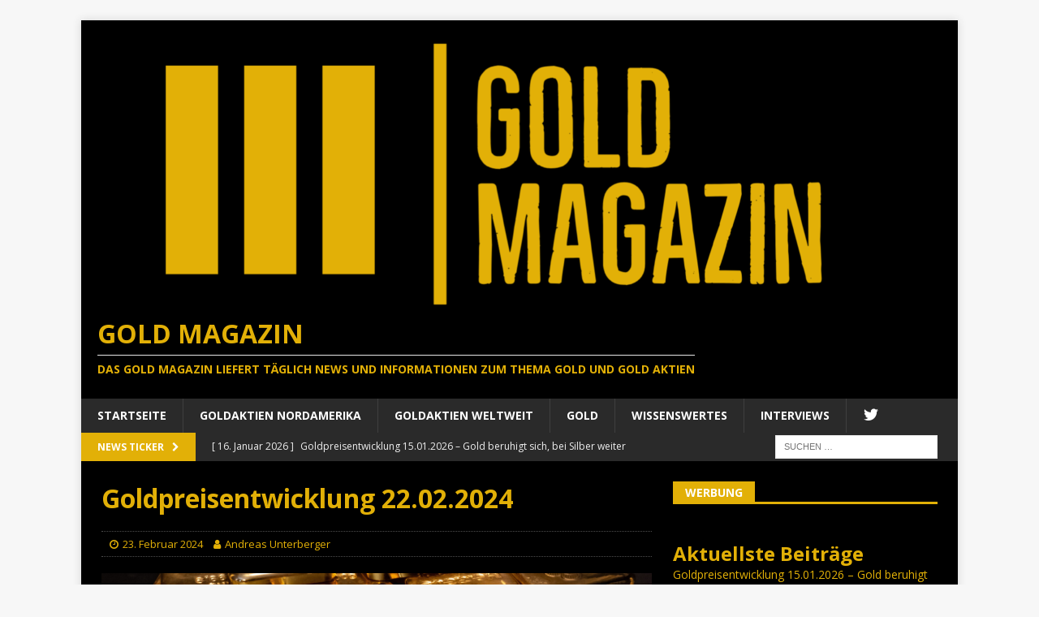

--- FILE ---
content_type: text/html; charset=utf-8
request_url: https://www.google.com/recaptcha/api2/aframe
body_size: 267
content:
<!DOCTYPE HTML><html><head><meta http-equiv="content-type" content="text/html; charset=UTF-8"></head><body><script nonce="StHC0yh4Q3Pv3gUJ4PxbcA">/** Anti-fraud and anti-abuse applications only. See google.com/recaptcha */ try{var clients={'sodar':'https://pagead2.googlesyndication.com/pagead/sodar?'};window.addEventListener("message",function(a){try{if(a.source===window.parent){var b=JSON.parse(a.data);var c=clients[b['id']];if(c){var d=document.createElement('img');d.src=c+b['params']+'&rc='+(localStorage.getItem("rc::a")?sessionStorage.getItem("rc::b"):"");window.document.body.appendChild(d);sessionStorage.setItem("rc::e",parseInt(sessionStorage.getItem("rc::e")||0)+1);localStorage.setItem("rc::h",'1768676410327');}}}catch(b){}});window.parent.postMessage("_grecaptcha_ready", "*");}catch(b){}</script></body></html>